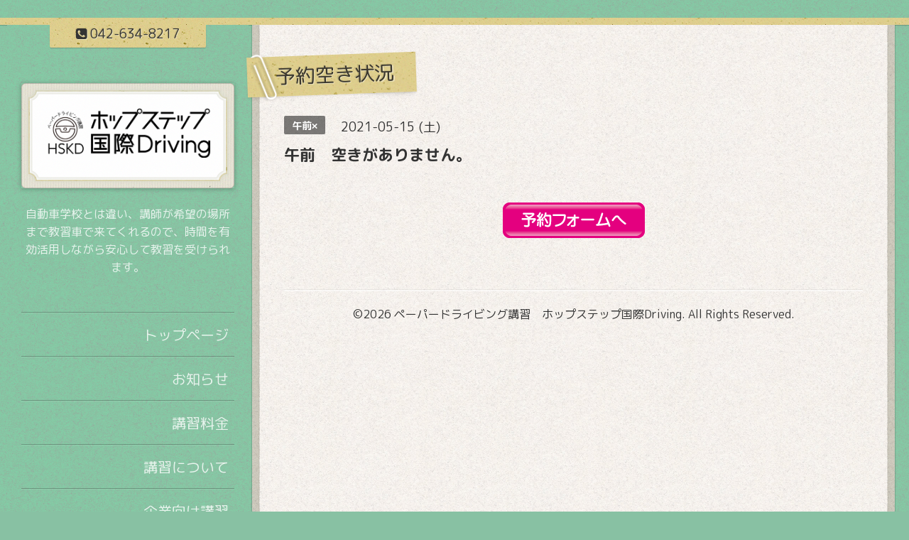

--- FILE ---
content_type: text/html; charset=utf-8
request_url: https://adjust916.co.jp/calendar/3911935
body_size: 2591
content:
<!DOCTYPE html>
<html xmlns="http://www.w3.org/1999/xhtml" xml:lang="ja" lang="ja">
<head>
　<!-- Google tag (gtag.js) -->
<script async src="https://www.googletagmanager.com/gtag/js?id=AW-401246040"></script>
<script>
  window.dataLayer = window.dataLayer || [];
  function gtag(){dataLayer.push(arguments);}
  gtag('js', new Date());

  gtag('config', 'AW-401246040');
</script>
  <!-- ModernCraft: ver.202009300000 -->
  <meta charset="utf-8">
  <title>午前　空きがありません。 - ペーパードライビング講習　ホップステップ国際Driving</title>
  <meta name="viewport" content="width=device-width,initial-scale=1.0,minimum-scale=1.0">
  <meta name="description" content="">
  <meta name="keywords" content="ペーパードライビング講習　ホップステップ国際Driving">

  <meta property="og:title" content="ペーパードライビング講習　ホップステップ国際Driving">
  <meta property="og:image" content="https://cdn.goope.jp/174946/210316181239q9gt.png">
  <meta property="og:site_name" content="ペーパードライビング講習　ホップステップ国際Driving">
  <link rel="shortcut icon" href="//cdn.goope.jp/174946/210316190807-605083870a09a.ico" />
  <link rel="alternate" type="application/rss+xml" title="ペーパードライビング講習　ホップステップ国際Driving / RSS" href="/feed.rss">
  <link rel="stylesheet" href="/style.css?719293-1720162440">
  <link rel="stylesheet" href="https://fonts.googleapis.com/css?family=Source+Sans+Pro:400,300,600,700">
  <link rel="stylesheet" href="/css/font-awesome/css/font-awesome.min.css">
  <link rel="stylesheet" href="/assets/slick/slick.css">

  <script src="/assets/jquery/jquery-3.5.1.min.js"></script>
  <script src="/assets/clipsquareimage/jquery.clipsquareimage.js"></script>
  <script src="/js/tooltip.js"></script>
</head>

<body id="calendar" class="drawer">

<div id="container">

  <div class="totop">
    <i class="button fa fa-angle-up"></i>
  </div>

  <div class="drawer-toggle drawer-hamburger button js-drawer-button">
    <div class="drawer-hamburger-icon"></div>
    <div class="drawer-hamburger-label"></div>
  </div>

  <div class="header">
    <div class="inner">

      <div class="shop_tel" data-shoptel="042-634-8217">
        <div><i class="fa fa-phone-square"></i>&nbsp;<span>042-634-8217</span></div>
      </div>

      <div class="header-content js-header-content">
        <a class="wrap-logo" href="https://adjust916.co.jp">
          <h1 class="logo">
            <span class="shop_sitename"><img src='//cdn.goope.jp/174946/210316181239q9gt.png' alt='ペーパードライビング講習　ホップステップ国際Driving' /></span>
          </h1>
        </a>

        <div class="site-description">
          <span>自動車学校とは違い、講師が希望の場所まで教習車で来てくれるので、時間を有効活用しながら安心して教習を受けられます。</span>
        </div>
      </div>

    </div>
  </div>
  <!-- /.header -->

  <div class="content">
    <div class="column-main">
      <div class="inner js-content-column">


<!-- CONTENT { -->















<!----------------------------------------------
ページ：カレンダー
---------------------------------------------->
<script src="/js/theme_moderncraft/calendar.js"></script>

<h2 class="page-title">
  <span>予約空き状況</span>
</h2>




<div class="details">
  <div>
    <span class="category">午前×</span>&nbsp; <span class="date">2021-05-15 (土)</span>
  </div>

  <h3>午前　空きがありません。</h3>

  <div class="body textfield">
    
  </div>

  <div class="image">
    
  </div>

  <!-- 予約ボタン -->
  <div style="margin:50px 0 0 0;" align="center">
  <a href="https://adjust916.co.jp/contact"><img src="https://cdn.goope.jp/174946/210311180747-6049dde3638ef.png"></img></a>
  </div>
</div>



















<!-- } CONTENT -->


        


        <div class="footer">

          <div class="today_area">
            <dl>
              <dt class="wrap-title">
                <div class="title">
                  Today&apos;s Schedule
                </div>
                <div class="date">
                  2026.01.19 Monday
                </div>
              </dt>
              
              <dd class="list">
                <a href="/calendar/6575623">
                  &raquo; <span></span>定休日
                </a>
              </dd>
              
            </dl>
          </div>
          <!-- /.tody_area -->

          <div class="gadgets">
            <div class="inner"></div>
          </div>

          <div class="social">
            <div class="inner">
              
            </div>
          </div>

          <div class="site-information">
            <div class="inner">

              <div class="qr_area">
                <img src="//r.goope.jp/qr/adjust916"width="100" height="100" />
              </div>

              <div class="social_icons">
                

                

                
              </div>
<!--
              <div class="shop_name">
                <a href="https://adjust916.co.jp">ペーパードライビング講習　ホップステップ国際Driving</a>
              </div>
-->
              

              <div class="copyright">
                &copy;2026 <a href="https://adjust916.co.jp">ペーパードライビング講習　ホップステップ国際Driving</a>. All Rights Reserved.
              </div>

              <div class="counter_area">
                Today: <span class="num">582</span> /
                Yesterday: <span class="num">764</span> /
                Total: <span class="num">1439737</span>
              </div>

              <div>
                <div class="powered">
                  Powered by <a class="link_color_02" href="https://goope.jp/">グーペ</a> /
                  <a class="link_color_02" href="https://admin.goope.jp/">Admin</a>
                </div>

                <div class="shop_rss">
                  <span>/ </span><a href="/feed.rss">RSS</a>
                </div>
              </div>

            </div>
          </div>
          <!-- /.site-information -->

        </div>
        <!-- /.footer -->

      </div>
      <!-- /.inner -->

    </div>
    <!-- /column-main -->

    <div class="column-sub js-content-column">

      <div class="drawer-nav global-navi">
        <ul class="drawer-menu list">
          
          <li class="item navi_top" data-label="トップページ">
            <a href="/" >トップページ</a>
          </li>
          
          <li class="item navi_info" data-label="お知らせ">
            <a href="/info" >お知らせ</a>
          </li>
          
          <li class="item navi_menu" data-label="講習料金">
            <a href="/menu" >講習料金</a>
          </li>
          
          <li class="item navi_free free_388045" data-label="講習について">
            <a href="/free/about" >講習について</a>
          </li>
          
          <li class="item navi_free free_436202" data-label="企業向け講習">
            <a href="/free/for-business" >企業向け講習</a>
          </li>
          
          <li class="item navi_free free_450141" data-label="車のコーティング">
            <a href="/free/car-coating" >車のコーティング</a>
          </li>
          
          <li class="item navi_free free_392522" data-label="安心の完全補償保険">
            <a href="/free/insurance" >安心の完全補償保険</a>
          </li>
          
          <li class="item navi_free free_388526" data-label="出張エリア">
            <a href="/free/area" >出張エリア</a>
          </li>
          
          <li class="item navi_calendar active" data-label="予約空き状況">
            <a href="/calendar" >予約空き状況</a>
          </li>
          
          <li class="item navi_contact" data-label="ご予約はこちら">
            <a href="/contact" >ご予約はこちら</a>
          </li>
          
          <li class="item navi_free free_388043" data-label="利用規約">
            <a href="/free/terms" >利用規約</a>
          </li>
          
          <li class="item navi_about" data-label="会社概要">
            <a href="/about" >会社概要</a>
          </li>
          
        </ul>
      </div>
      <!-- /.global-navi -->

    </div>
    <!-- /column-sub -->

  </div>
  <!-- /.content -->

</div>
<!-- /.container -->

  <script src="/assets/colorbox/jquery.colorbox-1.6.4.min.js"></script>
  <script src="/assets/slick/slick.js"></script>
  <script src="/assets/IScroll/IScroll.min.js"></script>
  <script src="/assets/drawer/jquery.drawer.min.js"></script>
  <script src="/assets/lineup/jquery-lineup.min.js"></script>
  <script src="/js/theme_moderncraft/init.js?20170511"></script>
</body>
</html>
